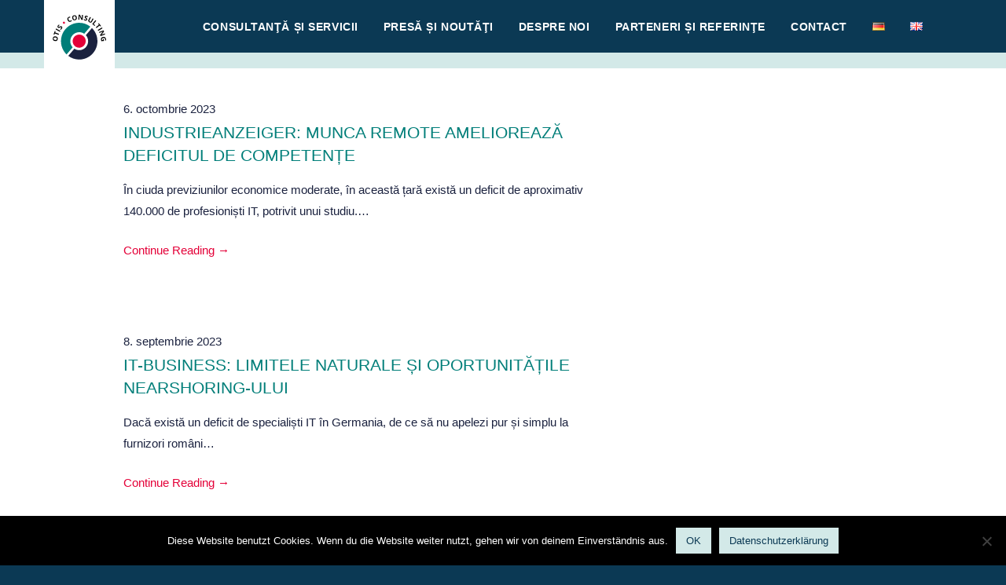

--- FILE ---
content_type: text/html; charset=UTF-8
request_url: https://www.otis-consulting.eu/category/noutati/
body_size: 16891
content:
<!DOCTYPE html>

<html lang="ro-RO">

<head>

	<meta charset="UTF-8">

	<meta name="viewport" content="width=device-width, initial-scale=1">

	<link rel="profile" href="https://gmpg.org/xfn/11">

	<link rel="pingback" href="https://www.otis-consulting.eu/xmlrpc.php">


<link rel="apple-touch-icon" sizes="180x180" href="https://www.otis-consulting.eu/wp-content/themes/otis/gfx/apple-touch-icon.png">
<link rel="icon" type="image/png" sizes="32x32"  href="https://www.otis-consulting.eu/wp-content/themes/otis/gfx/favicon-32x32.png">
<link rel="icon" type="image/png" sizes="16x16"  href="https://www.otis-consulting.eu/wp-content/themes/otis/gfx/favicon-16x16.png">
<link rel="manifest"  href="https://www.otis-consulting.eu/wp-content/themes/otis/gfx/site.webmanifest">
<link rel="mask-icon"  href="https://www.otis-consulting.eu/wp-content/themes/otis/gfx/safari-pinned-tab.svg" color="#0b3954">
<meta name="msapplication-TileColor" content="#d3e9e8">
<meta name="msapplication-TileImage" content="/mstile-144x144.png">
<meta name="theme-color" content="#ffffff">

	<meta name='robots' content='index, follow, max-image-preview:large, max-snippet:-1, max-video-preview:-1' />
<link rel="alternate" href="https://www.otis-consulting.de/category/presse-und-news/" hreflang="de" />
<link rel="alternate" href="https://www.otis-consulting.eu/category/noutati/" hreflang="ro" />
<link rel="alternate" href="https://www.otis-consulting.com/category/press-and-news/" hreflang="en" />

	<!-- This site is optimized with the Yoast SEO plugin v21.4 - https://yoast.com/wordpress/plugins/seo/ -->
	<title>Noutăți Archives - Otis Consulting</title>
	<link rel="canonical" href="https://www.otis-consulting.eu/category/noutati/" />
	<meta property="og:locale" content="ro_RO" />
	<meta property="og:locale:alternate" content="de_DE" />
	<meta property="og:locale:alternate" content="en_GB" />
	<meta property="og:type" content="article" />
	<meta property="og:title" content="Noutăți Archives - Otis Consulting" />
	<meta property="og:url" content="https://www.otis-consulting.eu/category/noutati/" />
	<meta property="og:site_name" content="Otis Consulting" />
	<meta name="twitter:card" content="summary_large_image" />
	<script type="application/ld+json" class="yoast-schema-graph">{"@context":"https://schema.org","@graph":[{"@type":"CollectionPage","@id":"https://www.otis-consulting.eu/category/noutati/","url":"https://www.otis-consulting.eu/category/noutati/","name":"Noutăți Archives - Otis Consulting","isPartOf":{"@id":"https://www.otis-consulting.eu/#website"},"breadcrumb":{"@id":"https://www.otis-consulting.eu/category/noutati/#breadcrumb"},"inLanguage":"ro-RO"},{"@type":"BreadcrumbList","@id":"https://www.otis-consulting.eu/category/noutati/#breadcrumb","itemListElement":[{"@type":"ListItem","position":1,"name":"Home","item":"https://www.otis-consulting.eu/"},{"@type":"ListItem","position":2,"name":"Noutăți"}]},{"@type":"WebSite","@id":"https://www.otis-consulting.eu/#website","url":"https://www.otis-consulting.eu/","name":"OTIS Consulting","description":"We connect the Best IT","publisher":{"@id":"https://www.otis-consulting.eu/#organization"},"potentialAction":[{"@type":"SearchAction","target":{"@type":"EntryPoint","urlTemplate":"https://www.otis-consulting.eu/?s={search_term_string}"},"query-input":"required name=search_term_string"}],"inLanguage":"ro-RO"},{"@type":"Organization","@id":"https://www.otis-consulting.eu/#organization","name":"OTIS Consulting","url":"https://www.otis-consulting.eu/","logo":{"@type":"ImageObject","inLanguage":"ro-RO","@id":"https://www.otis-consulting.eu/#/schema/logo/image/","url":"https://www.otis-consulting.de/wp-content/uploads/2016/01/logo-website.png","contentUrl":"https://www.otis-consulting.de/wp-content/uploads/2016/01/logo-website.png","width":89,"height":80,"caption":"OTIS Consulting"},"image":{"@id":"https://www.otis-consulting.eu/#/schema/logo/image/"},"sameAs":["https://www.linkedin.com/company/otis-consulting/"]}]}</script>
	<!-- / Yoast SEO plugin. -->


<link rel='dns-prefetch' href='//www.otis-consulting.de' />
<link rel="alternate" type="application/rss+xml" title="Otis Consulting &raquo; Flux" href="https://www.otis-consulting.eu/feed/" />
<link rel="alternate" type="application/rss+xml" title="Otis Consulting &raquo; Flux comentarii" href="https://www.otis-consulting.eu/comments/feed/" />
<link rel="alternate" type="application/rss+xml" title="Otis Consulting &raquo; Flux categorie Noutăți" href="https://www.otis-consulting.eu/category/noutati/feed/" />
<script type="text/javascript">
window._wpemojiSettings = {"baseUrl":"https:\/\/s.w.org\/images\/core\/emoji\/14.0.0\/72x72\/","ext":".png","svgUrl":"https:\/\/s.w.org\/images\/core\/emoji\/14.0.0\/svg\/","svgExt":".svg","source":{"concatemoji":"https:\/\/www.otis-consulting.eu\/wp-includes\/js\/wp-emoji-release.min.js?ver=d35e353284a9c3cef903aee887a1e718"}};
/*! This file is auto-generated */
!function(i,n){var o,s,e;function c(e){try{var t={supportTests:e,timestamp:(new Date).valueOf()};sessionStorage.setItem(o,JSON.stringify(t))}catch(e){}}function p(e,t,n){e.clearRect(0,0,e.canvas.width,e.canvas.height),e.fillText(t,0,0);var t=new Uint32Array(e.getImageData(0,0,e.canvas.width,e.canvas.height).data),r=(e.clearRect(0,0,e.canvas.width,e.canvas.height),e.fillText(n,0,0),new Uint32Array(e.getImageData(0,0,e.canvas.width,e.canvas.height).data));return t.every(function(e,t){return e===r[t]})}function u(e,t,n){switch(t){case"flag":return n(e,"\ud83c\udff3\ufe0f\u200d\u26a7\ufe0f","\ud83c\udff3\ufe0f\u200b\u26a7\ufe0f")?!1:!n(e,"\ud83c\uddfa\ud83c\uddf3","\ud83c\uddfa\u200b\ud83c\uddf3")&&!n(e,"\ud83c\udff4\udb40\udc67\udb40\udc62\udb40\udc65\udb40\udc6e\udb40\udc67\udb40\udc7f","\ud83c\udff4\u200b\udb40\udc67\u200b\udb40\udc62\u200b\udb40\udc65\u200b\udb40\udc6e\u200b\udb40\udc67\u200b\udb40\udc7f");case"emoji":return!n(e,"\ud83e\udef1\ud83c\udffb\u200d\ud83e\udef2\ud83c\udfff","\ud83e\udef1\ud83c\udffb\u200b\ud83e\udef2\ud83c\udfff")}return!1}function f(e,t,n){var r="undefined"!=typeof WorkerGlobalScope&&self instanceof WorkerGlobalScope?new OffscreenCanvas(300,150):i.createElement("canvas"),a=r.getContext("2d",{willReadFrequently:!0}),o=(a.textBaseline="top",a.font="600 32px Arial",{});return e.forEach(function(e){o[e]=t(a,e,n)}),o}function t(e){var t=i.createElement("script");t.src=e,t.defer=!0,i.head.appendChild(t)}"undefined"!=typeof Promise&&(o="wpEmojiSettingsSupports",s=["flag","emoji"],n.supports={everything:!0,everythingExceptFlag:!0},e=new Promise(function(e){i.addEventListener("DOMContentLoaded",e,{once:!0})}),new Promise(function(t){var n=function(){try{var e=JSON.parse(sessionStorage.getItem(o));if("object"==typeof e&&"number"==typeof e.timestamp&&(new Date).valueOf()<e.timestamp+604800&&"object"==typeof e.supportTests)return e.supportTests}catch(e){}return null}();if(!n){if("undefined"!=typeof Worker&&"undefined"!=typeof OffscreenCanvas&&"undefined"!=typeof URL&&URL.createObjectURL&&"undefined"!=typeof Blob)try{var e="postMessage("+f.toString()+"("+[JSON.stringify(s),u.toString(),p.toString()].join(",")+"));",r=new Blob([e],{type:"text/javascript"}),a=new Worker(URL.createObjectURL(r),{name:"wpTestEmojiSupports"});return void(a.onmessage=function(e){c(n=e.data),a.terminate(),t(n)})}catch(e){}c(n=f(s,u,p))}t(n)}).then(function(e){for(var t in e)n.supports[t]=e[t],n.supports.everything=n.supports.everything&&n.supports[t],"flag"!==t&&(n.supports.everythingExceptFlag=n.supports.everythingExceptFlag&&n.supports[t]);n.supports.everythingExceptFlag=n.supports.everythingExceptFlag&&!n.supports.flag,n.DOMReady=!1,n.readyCallback=function(){n.DOMReady=!0}}).then(function(){return e}).then(function(){var e;n.supports.everything||(n.readyCallback(),(e=n.source||{}).concatemoji?t(e.concatemoji):e.wpemoji&&e.twemoji&&(t(e.twemoji),t(e.wpemoji)))}))}((window,document),window._wpemojiSettings);
</script>
<style type="text/css">
img.wp-smiley,
img.emoji {
	display: inline !important;
	border: none !important;
	box-shadow: none !important;
	height: 1em !important;
	width: 1em !important;
	margin: 0 0.07em !important;
	vertical-align: -0.1em !important;
	background: none !important;
	padding: 0 !important;
}
</style>
	<link rel='stylesheet' id='wp-block-library-css' href='https://www.otis-consulting.eu/wp-includes/css/dist/block-library/style.min.css?ver=d35e353284a9c3cef903aee887a1e718' type='text/css' media='all' />
<style id='wp-block-library-theme-inline-css' type='text/css'>
.wp-block-audio figcaption{color:#555;font-size:13px;text-align:center}.is-dark-theme .wp-block-audio figcaption{color:hsla(0,0%,100%,.65)}.wp-block-audio{margin:0 0 1em}.wp-block-code{border:1px solid #ccc;border-radius:4px;font-family:Menlo,Consolas,monaco,monospace;padding:.8em 1em}.wp-block-embed figcaption{color:#555;font-size:13px;text-align:center}.is-dark-theme .wp-block-embed figcaption{color:hsla(0,0%,100%,.65)}.wp-block-embed{margin:0 0 1em}.blocks-gallery-caption{color:#555;font-size:13px;text-align:center}.is-dark-theme .blocks-gallery-caption{color:hsla(0,0%,100%,.65)}.wp-block-image figcaption{color:#555;font-size:13px;text-align:center}.is-dark-theme .wp-block-image figcaption{color:hsla(0,0%,100%,.65)}.wp-block-image{margin:0 0 1em}.wp-block-pullquote{border-bottom:4px solid;border-top:4px solid;color:currentColor;margin-bottom:1.75em}.wp-block-pullquote cite,.wp-block-pullquote footer,.wp-block-pullquote__citation{color:currentColor;font-size:.8125em;font-style:normal;text-transform:uppercase}.wp-block-quote{border-left:.25em solid;margin:0 0 1.75em;padding-left:1em}.wp-block-quote cite,.wp-block-quote footer{color:currentColor;font-size:.8125em;font-style:normal;position:relative}.wp-block-quote.has-text-align-right{border-left:none;border-right:.25em solid;padding-left:0;padding-right:1em}.wp-block-quote.has-text-align-center{border:none;padding-left:0}.wp-block-quote.is-large,.wp-block-quote.is-style-large,.wp-block-quote.is-style-plain{border:none}.wp-block-search .wp-block-search__label{font-weight:700}.wp-block-search__button{border:1px solid #ccc;padding:.375em .625em}:where(.wp-block-group.has-background){padding:1.25em 2.375em}.wp-block-separator.has-css-opacity{opacity:.4}.wp-block-separator{border:none;border-bottom:2px solid;margin-left:auto;margin-right:auto}.wp-block-separator.has-alpha-channel-opacity{opacity:1}.wp-block-separator:not(.is-style-wide):not(.is-style-dots){width:100px}.wp-block-separator.has-background:not(.is-style-dots){border-bottom:none;height:1px}.wp-block-separator.has-background:not(.is-style-wide):not(.is-style-dots){height:2px}.wp-block-table{margin:0 0 1em}.wp-block-table td,.wp-block-table th{word-break:normal}.wp-block-table figcaption{color:#555;font-size:13px;text-align:center}.is-dark-theme .wp-block-table figcaption{color:hsla(0,0%,100%,.65)}.wp-block-video figcaption{color:#555;font-size:13px;text-align:center}.is-dark-theme .wp-block-video figcaption{color:hsla(0,0%,100%,.65)}.wp-block-video{margin:0 0 1em}.wp-block-template-part.has-background{margin-bottom:0;margin-top:0;padding:1.25em 2.375em}
</style>
<style id='hot-random-image-hot-random-image-block-style-inline-css' type='text/css'>
/*!***************************************************************************************************************************************************************************************************************************************!*\
  !*** css ./node_modules/css-loader/dist/cjs.js??ruleSet[1].rules[4].use[1]!./node_modules/postcss-loader/dist/cjs.js??ruleSet[1].rules[4].use[2]!./node_modules/sass-loader/dist/cjs.js??ruleSet[1].rules[4].use[3]!./src/style.scss ***!
  \***************************************************************************************************************************************************************************************************************************************/
/**
 * The following styles get applied both on the front of your site
 * and in the editor.
 *
 * Replace them with your own styles or remove the file completely.
 */

/*# sourceMappingURL=style-index.css.map*/
</style>
<style id='classic-theme-styles-inline-css' type='text/css'>
/*! This file is auto-generated */
.wp-block-button__link{color:#fff;background-color:#32373c;border-radius:9999px;box-shadow:none;text-decoration:none;padding:calc(.667em + 2px) calc(1.333em + 2px);font-size:1.125em}.wp-block-file__button{background:#32373c;color:#fff;text-decoration:none}
</style>
<style id='global-styles-inline-css' type='text/css'>
body{--wp--preset--color--black: #000000;--wp--preset--color--cyan-bluish-gray: #abb8c3;--wp--preset--color--white: #ffffff;--wp--preset--color--pale-pink: #f78da7;--wp--preset--color--vivid-red: #cf2e2e;--wp--preset--color--luminous-vivid-orange: #ff6900;--wp--preset--color--luminous-vivid-amber: #fcb900;--wp--preset--color--light-green-cyan: #7bdcb5;--wp--preset--color--vivid-green-cyan: #00d084;--wp--preset--color--pale-cyan-blue: #8ed1fc;--wp--preset--color--vivid-cyan-blue: #0693e3;--wp--preset--color--vivid-purple: #9b51e0;--wp--preset--color--primary: #03263B;--wp--preset--color--secondary: #0b3954;--wp--preset--color--tertiary: #bddae6;--wp--preset--color--quaternary: #ff6663;--wp--preset--color--quinary: #ffffff;--wp--preset--gradient--vivid-cyan-blue-to-vivid-purple: linear-gradient(135deg,rgba(6,147,227,1) 0%,rgb(155,81,224) 100%);--wp--preset--gradient--light-green-cyan-to-vivid-green-cyan: linear-gradient(135deg,rgb(122,220,180) 0%,rgb(0,208,130) 100%);--wp--preset--gradient--luminous-vivid-amber-to-luminous-vivid-orange: linear-gradient(135deg,rgba(252,185,0,1) 0%,rgba(255,105,0,1) 100%);--wp--preset--gradient--luminous-vivid-orange-to-vivid-red: linear-gradient(135deg,rgba(255,105,0,1) 0%,rgb(207,46,46) 100%);--wp--preset--gradient--very-light-gray-to-cyan-bluish-gray: linear-gradient(135deg,rgb(238,238,238) 0%,rgb(169,184,195) 100%);--wp--preset--gradient--cool-to-warm-spectrum: linear-gradient(135deg,rgb(74,234,220) 0%,rgb(151,120,209) 20%,rgb(207,42,186) 40%,rgb(238,44,130) 60%,rgb(251,105,98) 80%,rgb(254,248,76) 100%);--wp--preset--gradient--blush-light-purple: linear-gradient(135deg,rgb(255,206,236) 0%,rgb(152,150,240) 100%);--wp--preset--gradient--blush-bordeaux: linear-gradient(135deg,rgb(254,205,165) 0%,rgb(254,45,45) 50%,rgb(107,0,62) 100%);--wp--preset--gradient--luminous-dusk: linear-gradient(135deg,rgb(255,203,112) 0%,rgb(199,81,192) 50%,rgb(65,88,208) 100%);--wp--preset--gradient--pale-ocean: linear-gradient(135deg,rgb(255,245,203) 0%,rgb(182,227,212) 50%,rgb(51,167,181) 100%);--wp--preset--gradient--electric-grass: linear-gradient(135deg,rgb(202,248,128) 0%,rgb(113,206,126) 100%);--wp--preset--gradient--midnight: linear-gradient(135deg,rgb(2,3,129) 0%,rgb(40,116,252) 100%);--wp--preset--font-size--small: 13px;--wp--preset--font-size--medium: 20px;--wp--preset--font-size--large: 36px;--wp--preset--font-size--x-large: 42px;--wp--preset--spacing--20: 0.44rem;--wp--preset--spacing--30: 0.67rem;--wp--preset--spacing--40: 1rem;--wp--preset--spacing--50: 1.5rem;--wp--preset--spacing--60: 2.25rem;--wp--preset--spacing--70: 3.38rem;--wp--preset--spacing--80: 5.06rem;--wp--preset--shadow--natural: 6px 6px 9px rgba(0, 0, 0, 0.2);--wp--preset--shadow--deep: 12px 12px 50px rgba(0, 0, 0, 0.4);--wp--preset--shadow--sharp: 6px 6px 0px rgba(0, 0, 0, 0.2);--wp--preset--shadow--outlined: 6px 6px 0px -3px rgba(255, 255, 255, 1), 6px 6px rgba(0, 0, 0, 1);--wp--preset--shadow--crisp: 6px 6px 0px rgba(0, 0, 0, 1);}:where(.is-layout-flex){gap: 0.5em;}:where(.is-layout-grid){gap: 0.5em;}body .is-layout-flow > .alignleft{float: left;margin-inline-start: 0;margin-inline-end: 2em;}body .is-layout-flow > .alignright{float: right;margin-inline-start: 2em;margin-inline-end: 0;}body .is-layout-flow > .aligncenter{margin-left: auto !important;margin-right: auto !important;}body .is-layout-constrained > .alignleft{float: left;margin-inline-start: 0;margin-inline-end: 2em;}body .is-layout-constrained > .alignright{float: right;margin-inline-start: 2em;margin-inline-end: 0;}body .is-layout-constrained > .aligncenter{margin-left: auto !important;margin-right: auto !important;}body .is-layout-constrained > :where(:not(.alignleft):not(.alignright):not(.alignfull)){max-width: var(--wp--style--global--content-size);margin-left: auto !important;margin-right: auto !important;}body .is-layout-constrained > .alignwide{max-width: var(--wp--style--global--wide-size);}body .is-layout-flex{display: flex;}body .is-layout-flex{flex-wrap: wrap;align-items: center;}body .is-layout-flex > *{margin: 0;}body .is-layout-grid{display: grid;}body .is-layout-grid > *{margin: 0;}:where(.wp-block-columns.is-layout-flex){gap: 2em;}:where(.wp-block-columns.is-layout-grid){gap: 2em;}:where(.wp-block-post-template.is-layout-flex){gap: 1.25em;}:where(.wp-block-post-template.is-layout-grid){gap: 1.25em;}.has-black-color{color: var(--wp--preset--color--black) !important;}.has-cyan-bluish-gray-color{color: var(--wp--preset--color--cyan-bluish-gray) !important;}.has-white-color{color: var(--wp--preset--color--white) !important;}.has-pale-pink-color{color: var(--wp--preset--color--pale-pink) !important;}.has-vivid-red-color{color: var(--wp--preset--color--vivid-red) !important;}.has-luminous-vivid-orange-color{color: var(--wp--preset--color--luminous-vivid-orange) !important;}.has-luminous-vivid-amber-color{color: var(--wp--preset--color--luminous-vivid-amber) !important;}.has-light-green-cyan-color{color: var(--wp--preset--color--light-green-cyan) !important;}.has-vivid-green-cyan-color{color: var(--wp--preset--color--vivid-green-cyan) !important;}.has-pale-cyan-blue-color{color: var(--wp--preset--color--pale-cyan-blue) !important;}.has-vivid-cyan-blue-color{color: var(--wp--preset--color--vivid-cyan-blue) !important;}.has-vivid-purple-color{color: var(--wp--preset--color--vivid-purple) !important;}.has-black-background-color{background-color: var(--wp--preset--color--black) !important;}.has-cyan-bluish-gray-background-color{background-color: var(--wp--preset--color--cyan-bluish-gray) !important;}.has-white-background-color{background-color: var(--wp--preset--color--white) !important;}.has-pale-pink-background-color{background-color: var(--wp--preset--color--pale-pink) !important;}.has-vivid-red-background-color{background-color: var(--wp--preset--color--vivid-red) !important;}.has-luminous-vivid-orange-background-color{background-color: var(--wp--preset--color--luminous-vivid-orange) !important;}.has-luminous-vivid-amber-background-color{background-color: var(--wp--preset--color--luminous-vivid-amber) !important;}.has-light-green-cyan-background-color{background-color: var(--wp--preset--color--light-green-cyan) !important;}.has-vivid-green-cyan-background-color{background-color: var(--wp--preset--color--vivid-green-cyan) !important;}.has-pale-cyan-blue-background-color{background-color: var(--wp--preset--color--pale-cyan-blue) !important;}.has-vivid-cyan-blue-background-color{background-color: var(--wp--preset--color--vivid-cyan-blue) !important;}.has-vivid-purple-background-color{background-color: var(--wp--preset--color--vivid-purple) !important;}.has-black-border-color{border-color: var(--wp--preset--color--black) !important;}.has-cyan-bluish-gray-border-color{border-color: var(--wp--preset--color--cyan-bluish-gray) !important;}.has-white-border-color{border-color: var(--wp--preset--color--white) !important;}.has-pale-pink-border-color{border-color: var(--wp--preset--color--pale-pink) !important;}.has-vivid-red-border-color{border-color: var(--wp--preset--color--vivid-red) !important;}.has-luminous-vivid-orange-border-color{border-color: var(--wp--preset--color--luminous-vivid-orange) !important;}.has-luminous-vivid-amber-border-color{border-color: var(--wp--preset--color--luminous-vivid-amber) !important;}.has-light-green-cyan-border-color{border-color: var(--wp--preset--color--light-green-cyan) !important;}.has-vivid-green-cyan-border-color{border-color: var(--wp--preset--color--vivid-green-cyan) !important;}.has-pale-cyan-blue-border-color{border-color: var(--wp--preset--color--pale-cyan-blue) !important;}.has-vivid-cyan-blue-border-color{border-color: var(--wp--preset--color--vivid-cyan-blue) !important;}.has-vivid-purple-border-color{border-color: var(--wp--preset--color--vivid-purple) !important;}.has-vivid-cyan-blue-to-vivid-purple-gradient-background{background: var(--wp--preset--gradient--vivid-cyan-blue-to-vivid-purple) !important;}.has-light-green-cyan-to-vivid-green-cyan-gradient-background{background: var(--wp--preset--gradient--light-green-cyan-to-vivid-green-cyan) !important;}.has-luminous-vivid-amber-to-luminous-vivid-orange-gradient-background{background: var(--wp--preset--gradient--luminous-vivid-amber-to-luminous-vivid-orange) !important;}.has-luminous-vivid-orange-to-vivid-red-gradient-background{background: var(--wp--preset--gradient--luminous-vivid-orange-to-vivid-red) !important;}.has-very-light-gray-to-cyan-bluish-gray-gradient-background{background: var(--wp--preset--gradient--very-light-gray-to-cyan-bluish-gray) !important;}.has-cool-to-warm-spectrum-gradient-background{background: var(--wp--preset--gradient--cool-to-warm-spectrum) !important;}.has-blush-light-purple-gradient-background{background: var(--wp--preset--gradient--blush-light-purple) !important;}.has-blush-bordeaux-gradient-background{background: var(--wp--preset--gradient--blush-bordeaux) !important;}.has-luminous-dusk-gradient-background{background: var(--wp--preset--gradient--luminous-dusk) !important;}.has-pale-ocean-gradient-background{background: var(--wp--preset--gradient--pale-ocean) !important;}.has-electric-grass-gradient-background{background: var(--wp--preset--gradient--electric-grass) !important;}.has-midnight-gradient-background{background: var(--wp--preset--gradient--midnight) !important;}.has-small-font-size{font-size: var(--wp--preset--font-size--small) !important;}.has-medium-font-size{font-size: var(--wp--preset--font-size--medium) !important;}.has-large-font-size{font-size: var(--wp--preset--font-size--large) !important;}.has-x-large-font-size{font-size: var(--wp--preset--font-size--x-large) !important;}
.wp-block-navigation a:where(:not(.wp-element-button)){color: inherit;}
:where(.wp-block-post-template.is-layout-flex){gap: 1.25em;}:where(.wp-block-post-template.is-layout-grid){gap: 1.25em;}
:where(.wp-block-columns.is-layout-flex){gap: 2em;}:where(.wp-block-columns.is-layout-grid){gap: 2em;}
.wp-block-pullquote{font-size: 1.5em;line-height: 1.6;}
</style>
<link rel='stylesheet' id='cookie-notice-front-css' href='https://www.otis-consulting.de/wp-content/plugins/cookie-notice/css/front.min.css?ver=2.5.6' type='text/css' media='all' />
<link rel='stylesheet' id='parent-style-css' href='https://www.otis-consulting.eu/wp-content/themes/primer/style.css?ver=d35e353284a9c3cef903aee887a1e718' type='text/css' media='all' />
<link rel='stylesheet' id='child-style-css' href='https://www.otis-consulting.eu/wp-content/themes/otis/style.css?ver=d35e353284a9c3cef903aee887a1e718' type='text/css' media='all' />
<link rel='stylesheet' id='otis-css' href='https://www.otis-consulting.eu/wp-content/themes/otis/style.css?ver=d35e353284a9c3cef903aee887a1e718' type='text/css' media='all' />
<style id='otis-inline-css' type='text/css'>
.site-title a,.site-title a:visited{color:#blank;}.site-title a:hover,.site-title a:visited:hover{color:rgba(, 0.8);}
.site-description{color:#ffffff;}
.hero,.hero .widget h1,.hero .widget h2,.hero .widget h3,.hero .widget h4,.hero .widget h5,.hero .widget h6,.hero .widget p,.hero .widget blockquote,.hero .widget cite,.hero .widget table,.hero .widget ul,.hero .widget ol,.hero .widget li,.hero .widget dd,.hero .widget dt,.hero .widget address,.hero .widget code,.hero .widget pre,.hero .widget .widget-title,.hero .page-header h1{color:#ffffff;}
.main-navigation ul li a,.main-navigation ul li a:visited,.main-navigation ul li a:hover,.main-navigation ul li a:focus,.main-navigation ul li a:visited:hover{color:#ffffff;}.main-navigation .sub-menu .menu-item-has-children > a::after{border-right-color:#ffffff;border-left-color:#ffffff;}.menu-toggle div{background-color:#ffffff;}.main-navigation ul li a:hover,.main-navigation ul li a:focus{color:rgba(255, 255, 255, 0.8);}
h1,h2,h3,h4,h5,h6,label,legend,table th,dl dt,.entry-title,.entry-title a,.entry-title a:visited,.widget-title{color:#007e79;}.entry-title a:hover,.entry-title a:visited:hover,.entry-title a:focus,.entry-title a:visited:focus,.entry-title a:active,.entry-title a:visited:active{color:rgba(0, 126, 121, 0.8);}
body,input,select,textarea,input[type="text"]:focus,input[type="email"]:focus,input[type="url"]:focus,input[type="password"]:focus,input[type="search"]:focus,input[type="number"]:focus,input[type="tel"]:focus,input[type="range"]:focus,input[type="date"]:focus,input[type="month"]:focus,input[type="week"]:focus,input[type="time"]:focus,input[type="datetime"]:focus,input[type="datetime-local"]:focus,input[type="color"]:focus,textarea:focus,.navigation.pagination .paging-nav-text{color:#1b223f;}hr{background-color:rgba(27, 34, 63, 0.1);border-color:rgba(27, 34, 63, 0.1);}input[type="text"],input[type="email"],input[type="url"],input[type="password"],input[type="search"],input[type="number"],input[type="tel"],input[type="range"],input[type="date"],input[type="month"],input[type="week"],input[type="time"],input[type="datetime"],input[type="datetime-local"],input[type="color"],textarea,.select2-container .select2-choice{color:rgba(27, 34, 63, 0.5);border-color:rgba(27, 34, 63, 0.1);}select,fieldset,blockquote,pre,code,abbr,acronym,.hentry table th,.hentry table td{border-color:rgba(27, 34, 63, 0.1);}.hentry table tr:hover td{background-color:rgba(27, 34, 63, 0.05);}
blockquote,.entry-meta,.entry-footer,.comment-meta .says,.logged-in-as,.wp-block-coblocks-author__heading{color:#999999;}
.site-footer .widget-title,.site-footer h1,.site-footer h2,.site-footer h3,.site-footer h4,.site-footer h5,.site-footer h6{color:#353535;}
.site-footer .widget,.site-footer .widget form label{color:#252525;}
.footer-menu ul li a,.footer-menu ul li a:visited{color:#686868;}.site-info-wrapper .social-menu a{background-color:#686868;}.footer-menu ul li a:hover,.footer-menu ul li a:visited:hover{color:rgba(104, 104, 104, 0.8);}
.site-info-wrapper .site-info-text{color:#ffffff;}
a,a:visited,.entry-title a:hover,.entry-title a:visited:hover{color:#e40038;}.navigation.pagination .nav-links .page-numbers.current,.social-menu a:hover{background-color:#e40038;}a:hover,a:visited:hover,a:focus,a:visited:focus,a:active,a:visited:active{color:rgba(228, 0, 56, 0.8);}.comment-list li.bypostauthor{border-color:rgba(228, 0, 56, 0.2);}
button,a.button,a.button:visited,input[type="button"],input[type="reset"],input[type="submit"],.wp-block-button__link,.site-info-wrapper .social-menu a:hover{background-color:#051744;border-color:#051744;}button:hover,button:active,button:focus,a.button:hover,a.button:active,a.button:focus,a.button:visited:hover,a.button:visited:active,a.button:visited:focus,input[type="button"]:hover,input[type="button"]:active,input[type="button"]:focus,input[type="reset"]:hover,input[type="reset"]:active,input[type="reset"]:focus,input[type="submit"]:hover,input[type="submit"]:active,input[type="submit"]:focus{background-color:rgba(5, 23, 68, 0.8);border-color:rgba(5, 23, 68, 0.8);}
button,button:hover,button:active,button:focus,a.button,a.button:hover,a.button:active,a.button:focus,a.button:visited,a.button:visited:hover,a.button:visited:active,a.button:visited:focus,input[type="button"],input[type="button"]:hover,input[type="button"]:active,input[type="button"]:focus,input[type="reset"],input[type="reset"]:hover,input[type="reset"]:active,input[type="reset"]:focus,input[type="submit"],input[type="submit"]:hover,input[type="submit"]:active,input[type="submit"]:focus,.wp-block-button__link{color:#ffffff;}
body{background-color:#ffffff;}.navigation.pagination .nav-links .page-numbers.current{color:#ffffff;}
.hentry,.comments-area,.widget,#page > .page-title-container{background-color:#ffffff;}
.site-header{background-color:#068875;}.site-header{-webkit-box-shadow:inset 0 0 0 9999em;-moz-box-shadow:inset 0 0 0 9999em;box-shadow:inset 0 0 0 9999em;color:rgba(6, 136, 117, 0.50);}
.main-navigation-container,.main-navigation.open,.main-navigation ul ul,.main-navigation .sub-menu{background-color:#0b3954;}
.site-footer{background-color:#0b3954;}
.site-footer .widget{background-color:#ffffff;}
.site-info-wrapper{background-color:#007e79;}.site-info-wrapper .social-menu a,.site-info-wrapper .social-menu a:visited,.site-info-wrapper .social-menu a:hover,.site-info-wrapper .social-menu a:visited:hover{color:#007e79;}
.has-primary-color{color:#03263B;}.has-primary-background-color{background-color:#03263B;}
.has-secondary-color{color:#0b3954;}.has-secondary-background-color{background-color:#0b3954;}
.has-tertiary-color{color:#bddae6;}.has-tertiary-background-color{background-color:#bddae6;}
.has-quaternary-color{color:#ff6663;}.has-quaternary-background-color{background-color:#ff6663;}
.has-quinary-color{color:#ffffff;}.has-quinary-background-color{background-color:#ffffff;}
</style>
<link rel='stylesheet' id='otis-fonts-css' href='https://www.otis-consulting.eu/wp-content/uploads/fonts/58a6271b644369ef6ed27d924fd285fa/font.css?v=1673426026' type='text/css' media='all' />
<style id='otis-fonts-inline-css' type='text/css'>
.site-title{font-family:"PT Sans", sans-serif;}
.main-navigation ul li a,.main-navigation ul li a:visited,button,a.button,a.fl-button,input[type="button"],input[type="reset"],input[type="submit"]{font-family:"PT Sans", sans-serif;}
h1,h2,h3,h4,h5,h6,label,legend,table th,dl dt,.entry-title,.widget-title{font-family:"PT Sans", sans-serif;}
body,p,ol li,ul li,dl dd,.fl-callout-text{font-family:"PT Sans", sans-serif;}
blockquote,.entry-meta,.entry-footer,.comment-list li .comment-meta .says,.comment-list li .comment-metadata,.comment-reply-link,#respond .logged-in-as{font-family:"PT Sans", sans-serif;}
</style>
<link rel='stylesheet' id='wp-social-sharing-css' href='https://www.otis-consulting.de/wp-content/plugins/wp-social-sharing/static/socialshare.css?ver=1.6' type='text/css' media='all' />
<script type='text/javascript' src='https://www.otis-consulting.eu/wp-includes/js/jquery/jquery.min.js?ver=3.7.0' id='jquery-core-js'></script>
<script type='text/javascript' src='https://www.otis-consulting.eu/wp-includes/js/jquery/jquery-migrate.min.js?ver=3.4.1' id='jquery-migrate-js'></script>
<link rel="https://api.w.org/" href="https://www.otis-consulting.eu/wp-json/" /><link rel="alternate" type="application/json" href="https://www.otis-consulting.eu/wp-json/wp/v2/categories/322" /><style>
		#category-posts-5-internal ul {padding: 0;}
#category-posts-5-internal .cat-post-item img {max-width: initial; max-height: initial; margin: initial;}
#category-posts-5-internal .cat-post-author {margin-bottom: 0;}
#category-posts-5-internal .cat-post-thumbnail {margin: 5px 10px 5px 0;}
#category-posts-5-internal .cat-post-item:before {content: ""; clear: both;}
#category-posts-5-internal .cat-post-excerpt-more {display: inline-block;}
#category-posts-5-internal .cat-post-item {list-style: none; margin: 3px 0 10px; padding: 3px 0;}
#category-posts-5-internal .cat-post-current .cat-post-title {font-weight: bold; text-transform: uppercase;}
#category-posts-5-internal [class*=cat-post-tax] {font-size: 0.85em;}
#category-posts-5-internal [class*=cat-post-tax] * {display:inline-block;}
#category-posts-5-internal .cat-post-item:after {content: ""; display: table;	clear: both;}
#category-posts-5-internal .cat-post-item .cat-post-title {overflow: hidden;text-overflow: ellipsis;white-space: initial;display: -webkit-box;-webkit-line-clamp: 2;-webkit-box-orient: vertical;padding-bottom: 0 !important;}
#category-posts-5-internal .cat-post-item:after {content: ""; display: table;	clear: both;}
#category-posts-5-internal .cat-post-thumbnail {display:block; float:left; margin:5px 10px 5px 0;}
#category-posts-5-internal .cat-post-crop {overflow:hidden;display:block;}
#category-posts-5-internal p {margin:5px 0 0 0}
#category-posts-5-internal li > div {margin:5px 0 0 0; clear:both;}
#category-posts-5-internal .dashicons {vertical-align:middle;}
#category-posts-4-internal ul {padding: 0;}
#category-posts-4-internal .cat-post-item img {max-width: initial; max-height: initial; margin: initial;}
#category-posts-4-internal .cat-post-author {margin-bottom: 0;}
#category-posts-4-internal .cat-post-thumbnail {margin: 5px 10px 5px 0;}
#category-posts-4-internal .cat-post-item:before {content: ""; clear: both;}
#category-posts-4-internal .cat-post-excerpt-more {display: inline-block;}
#category-posts-4-internal .cat-post-item {list-style: none; margin: 3px 0 10px; padding: 3px 0;}
#category-posts-4-internal .cat-post-current .cat-post-title {font-weight: bold; text-transform: uppercase;}
#category-posts-4-internal [class*=cat-post-tax] {font-size: 0.85em;}
#category-posts-4-internal [class*=cat-post-tax] * {display:inline-block;}
#category-posts-4-internal .cat-post-item a:after {content: ""; display: table;	clear: both;}
#category-posts-4-internal .cat-post-item .cat-post-title {overflow: hidden;text-overflow: ellipsis;white-space: initial;display: -webkit-box;-webkit-line-clamp: 2;-webkit-box-orient: vertical;padding-bottom: 0 !important;}
#category-posts-4-internal .cat-post-item a:after {content: ""; clear: both;}
#category-posts-4-internal .cat-post-thumbnail {display:block; float:left; margin:5px 10px 5px 0;}
#category-posts-4-internal .cat-post-crop {overflow:hidden;display:block;}
#category-posts-4-internal p {margin:5px 0 0 0}
#category-posts-4-internal li > div {margin:5px 0 0 0; clear:both;}
#category-posts-4-internal .dashicons {vertical-align:middle;}
#category-posts-2-internal ul {padding: 0;}
#category-posts-2-internal .cat-post-item img {max-width: initial; max-height: initial; margin: initial;}
#category-posts-2-internal .cat-post-author {margin-bottom: 0;}
#category-posts-2-internal .cat-post-thumbnail {margin: 5px 10px 5px 0;}
#category-posts-2-internal .cat-post-item:before {content: ""; clear: both;}
#category-posts-2-internal .cat-post-excerpt-more {display: inline-block;}
#category-posts-2-internal .cat-post-item {list-style: none; margin: 3px 0 10px; padding: 3px 0;}
#category-posts-2-internal .cat-post-current .cat-post-title {font-weight: bold; text-transform: uppercase;}
#category-posts-2-internal [class*=cat-post-tax] {font-size: 0.85em;}
#category-posts-2-internal [class*=cat-post-tax] * {display:inline-block;}
#category-posts-2-internal .cat-post-item:after {content: ""; display: table;	clear: both;}
#category-posts-2-internal .cat-post-item .cat-post-title {overflow: hidden;text-overflow: ellipsis;white-space: initial;display: -webkit-box;-webkit-line-clamp: 2;-webkit-box-orient: vertical;padding-bottom: 0 !important;}
#category-posts-2-internal .cat-post-item:after {content: ""; display: table;	clear: both;}
#category-posts-2-internal .cat-post-thumbnail {display:block; float:left; margin:5px 10px 5px 0;}
#category-posts-2-internal .cat-post-crop {overflow:hidden;display:block;}
#category-posts-2-internal p {margin:5px 0 0 0}
#category-posts-2-internal li > div {margin:5px 0 0 0; clear:both;}
#category-posts-2-internal .dashicons {vertical-align:middle;}
</style>
		<style type='text/css'>
.site-title,.site-description{position:absolute;clip:rect(1px, 1px, 1px, 1px);}
</style><style type="text/css" id="custom-background-css">
body.custom-background { background-color: #ffffff; }
</style>
			<style type="text/css" id="wp-custom-css">
			img.scaled-image {border: none}		</style>
		
</head>

<body data-rsssl=1 class="archive category category-noutati category-322 custom-background wp-custom-logo cookies-not-set metaslider-plugin group-blog layout-two-column-default">
	
	<div id="page" class="hfeed site">

		<a class="skip-link screen-reader-text" href="#content">Skip to content</a>

		
		<header id="masthead" class="site-header" role="banner">

			
			<div class="site-header-wrapper">

				
<div class="site-title-wrapper">

	<a href="https://www.otis-consulting.eu/" class="custom-logo-link" rel="home"><img width="89" height="80" src="https://www.otis-consulting.eu/wp-content/uploads/2016/01/logo-website.png" class="custom-logo" alt="OTIS" decoding="async" /></a>
	<div class="site-title"><a href="https://www.otis-consulting.eu/" rel="home">Otis Consulting</a></div>
	<div class="site-description">We connect the Best IT</div>
</div><!-- .site-title-wrapper -->

<div class="hero">

	
	<div class="hero-inner">

		
	</div>

</div>

			</div><!-- .site-header-wrapper -->
			
			
			
			


		</header><!-- #masthead -->
			<div class="logo">
			<a href="https://www.otis-consulting.eu/"><span>Startseite</span></a>
			</div>
		
<div class="main-navigation-container">

	
<div class="menu-toggle" id="menu-toggle">
	<div></div>
	<div></div>
	<div></div>
</div><!-- #menu-toggle -->

	<nav id="site-navigation" class="main-navigation">

		<div class="menu-meniu-ro-container"><ul id="menu-meniu-ro" class="menu"><li id="menu-item-945" class="menu-item menu-item-type-post_type menu-item-object-page menu-item-has-children menu-item-945"><a href="https://www.otis-consulting.eu/consultanta-si-servicii/">CONSULTANŢĂ ȘI SERVICII</a>
<span  class="expand" role="button" tabindex="0"></span>

<ul class="sub-menu">
	<li id="menu-item-946" class="menu-item menu-item-type-post_type menu-item-object-page menu-item-946"><a href="https://www.otis-consulting.eu/consultanta-si-servicii/nearshore-it-outsourcing/">Nearshore IT-Outsourcing</a></li>
	<li id="menu-item-950" class="menu-item menu-item-type-post_type menu-item-object-page menu-item-950"><a href="https://www.otis-consulting.eu/consultanta-si-servicii/bot/">Modele de operatori</a></li>
	<li id="menu-item-949" class="menu-item menu-item-type-post_type menu-item-object-page menu-item-949"><a href="https://www.otis-consulting.eu/consultanta-si-servicii/infiintari-de-societati-comerciale/">Înfiinţarea unei societăți comerciale</a></li>
	<li id="menu-item-951" class="menu-item menu-item-type-post_type menu-item-object-page menu-item-951"><a href="https://www.otis-consulting.eu/consultanta-si-servicii/mergers-acquisitions/">Fuziuni și Achiziții (M&#038;A)</a></li>
	<li id="menu-item-948" class="menu-item menu-item-type-post_type menu-item-object-page menu-item-948"><a href="https://www.otis-consulting.eu/consultanta-si-servicii/intermedierea-personalului/">Intermedierea personalului</a></li>
</ul>
</li>
<li id="menu-item-2676" class="menu-item menu-item-type-post_type menu-item-object-page menu-item-2676"><a href="https://www.otis-consulting.eu/presa-si-noutati/">Presă și Noutăţi</a></li>
<li id="menu-item-941" class="menu-item menu-item-type-post_type menu-item-object-page menu-item-has-children menu-item-941"><a href="https://www.otis-consulting.eu/despre-noi/">Despre noi</a>
<span  class="expand" role="button" tabindex="0"></span>

<ul class="sub-menu">
	<li id="menu-item-942" class="menu-item menu-item-type-post_type menu-item-object-page menu-item-942"><a href="https://www.otis-consulting.eu/despre-noi/filozofie/">Filozofie</a></li>
	<li id="menu-item-943" class="menu-item menu-item-type-post_type menu-item-object-page menu-item-943"><a href="https://www.otis-consulting.eu/despre-noi/romania-tara-it/">România – ţară IT</a></li>
	<li id="menu-item-944" class="menu-item menu-item-type-post_type menu-item-object-page menu-item-944"><a href="https://www.otis-consulting.eu/despre-noi/management/">Management</a></li>
</ul>
</li>
<li id="menu-item-952" class="menu-item menu-item-type-post_type menu-item-object-page menu-item-has-children menu-item-952"><a href="https://www.otis-consulting.eu/parteneri-referinte/">Parteneri și referinţe</a>
<span  class="expand" role="button" tabindex="0"></span>

<ul class="sub-menu">
	<li id="menu-item-953" class="menu-item menu-item-type-post_type menu-item-object-page menu-item-953"><a href="https://www.otis-consulting.eu/parteneri-referinte/parteneri/">Parteneri</a></li>
	<li id="menu-item-2637" class="menu-item menu-item-type-post_type menu-item-object-page menu-item-2637"><a href="https://www.otis-consulting.eu/parteneri-referinte/referinte/">Referințe</a></li>
	<li id="menu-item-2636" class="menu-item menu-item-type-post_type menu-item-object-page menu-item-2636"><a href="https://www.otis-consulting.eu/parteneri-referinte/studii-de-caz/">Studii de caz</a></li>
</ul>
</li>
<li id="menu-item-955" class="menu-item menu-item-type-post_type menu-item-object-page menu-item-955"><a href="https://www.otis-consulting.eu/contact/">Contact</a></li>
<li id="menu-item-961-de" class="lang-item lang-item-27 lang-item-de lang-item-first menu-item menu-item-type-custom menu-item-object-custom menu-item-961-de"><a href="https://www.otis-consulting.de/category/presse-und-news/" hreflang="de-DE" lang="de-DE"><img src="[data-uri]" alt="Deutsch" width="16" height="11" style="width: 16px; height: 11px;" /></a></li>
<li id="menu-item-961-ro" class="lang-item lang-item-43 lang-item-ro current-lang menu-item menu-item-type-custom menu-item-object-custom menu-item-961-ro"><a href="https://www.otis-consulting.eu/category/noutati/" hreflang="ro-RO" lang="ro-RO"><img src="[data-uri]" alt="Română" width="16" height="11" style="width: 16px; height: 11px;" /></a></li>
<li id="menu-item-961-en" class="lang-item lang-item-359 lang-item-en menu-item menu-item-type-custom menu-item-object-custom menu-item-961-en"><a href="https://www.otis-consulting.com/category/press-and-news/" hreflang="en-GB" lang="en-GB"><img src="[data-uri]" alt="English" width="16" height="11" style="width: 16px; height: 11px;" /></a></li>
</ul></div>
	</nav><!-- #site-navigation -->

	
</div>

<div class="page-title-container">

	<header class="page-header">

		
	</header><!-- .entry-header -->

</div><!-- .page-title-container -->

		<div id="content" class="site-content">

<section id="primary" class="content-area">

	<main id="main" class="site-main" role="main">

	
		
			
<article id="post-3872" class="post-3872 post type-post status-publish format-standard hentry category-noutati">

	
	
		
	
	
<header class="entry-header">

	<div class="entry-header-row">

		<div class="entry-header-column">

			
						<span class="posted-date">6. octombrie 2023</span>
				<h3 class="entry-title"><a href="https://www.otis-consulting.eu/industrieanzeiger-munca-remote-amelioreaza-deficitul-de-competente/">Industrieanzeiger: Munca remote ameliorează deficitul de competențe</a></h3>

			
			
		</div><!-- .entry-header-column -->

	</div><!-- .entry-header-row -->

</header><!-- .entry-header -->

	
<div class="entry-meta">

	
	<span class="posted-author"><a href="https://www.otis-consulting.eu/author/test/" title="Articole de Test Bruckner" rel="author">Test Bruckner</a></span>

	
</div><!-- .entry-meta -->

	
		
<div class="entry-summary">

	<p>În ciuda previziunilor economice moderate, în această țară există un deficit de aproximativ 140.000 de profesioniști IT, potrivit unui studiu.&hellip;</p>

<p><a class="button-more" href="https://www.otis-consulting.eu/industrieanzeiger-munca-remote-amelioreaza-deficitul-de-competente/" aria-label="Continue reading Industrieanzeiger: Munca remote ameliorează deficitul de competențe">Continue Reading &rarr;</a></p>

</div><!-- .entry-summary -->

	
	
<footer class="entry-footer">

	<div class="entry-footer-right">

		
	</div>

	
		
		
			<span class="cat-links">

				Posted in: <a href="https://www.otis-consulting.eu/category/noutati/" rel="category tag">Noutăți</a>
			</span>

		
		
		
	
</footer><!-- .entry-footer -->

	
</article><!-- #post-## -->

		
			
<article id="post-3878" class="post-3878 post type-post status-publish format-standard hentry category-noutati">

	
	
		
	
	
<header class="entry-header">

	<div class="entry-header-row">

		<div class="entry-header-column">

			
						<span class="posted-date">8. septembrie 2023</span>
				<h3 class="entry-title"><a href="https://www.otis-consulting.eu/it-business-limitele-naturale-si-oportunitatile-nearshoring-ului/">IT-Business: Limitele naturale și oportunitățile nearshoring-ului</a></h3>

			
			
		</div><!-- .entry-header-column -->

	</div><!-- .entry-header-row -->

</header><!-- .entry-header -->

	
<div class="entry-meta">

	
	<span class="posted-author"><a href="https://www.otis-consulting.eu/author/test/" title="Articole de Test Bruckner" rel="author">Test Bruckner</a></span>

	
</div><!-- .entry-meta -->

	
		
<div class="entry-summary">

	<p>Dacă există un deficit de specialiști IT în Germania, de ce să nu apelezi pur și simplu la furnizori români&hellip;</p>

<p><a class="button-more" href="https://www.otis-consulting.eu/it-business-limitele-naturale-si-oportunitatile-nearshoring-ului/" aria-label="Continue reading IT-Business: Limitele naturale și oportunitățile nearshoring-ului">Continue Reading &rarr;</a></p>

</div><!-- .entry-summary -->

	
	
<footer class="entry-footer">

	<div class="entry-footer-right">

		
	</div>

	
		
		
			<span class="cat-links">

				Posted in: <a href="https://www.otis-consulting.eu/category/noutati/" rel="category tag">Noutăți</a>
			</span>

		
		
		
	
</footer><!-- .entry-footer -->

	
</article><!-- #post-## -->

		
			
<article id="post-3887" class="post-3887 post type-post status-publish format-standard hentry category-noutati">

	
	
		
	
	
<header class="entry-header">

	<div class="entry-header-row">

		<div class="entry-header-column">

			
						<span class="posted-date">1. august 2023</span>
				<h3 class="entry-title"><a href="https://www.otis-consulting.eu/industrieanzeiger-online-criza-de-specialisti-atragerea-experti-it-modele-nearshore/">Industrieanzeiger-Online: Criză de specialiști. Atragerea experți IT –  modele nearshore</a></h3>

			
			
		</div><!-- .entry-header-column -->

	</div><!-- .entry-header-row -->

</header><!-- .entry-header -->

	
<div class="entry-meta">

	
	<span class="posted-author"><a href="https://www.otis-consulting.eu/author/test/" title="Articole de Test Bruckner" rel="author">Test Bruckner</a></span>

	
</div><!-- .entry-meta -->

	
		
<div class="entry-summary">

	<p>Numeroși specialiști străini dau ocol Germaniei, în special în sectorul IT. Prin urmare, tot mai multe companii naționale își asumă&hellip;</p>

<p><a class="button-more" href="https://www.otis-consulting.eu/industrieanzeiger-online-criza-de-specialisti-atragerea-experti-it-modele-nearshore/" aria-label="Continue reading Industrieanzeiger-Online: Criză de specialiști. Atragerea experți IT –  modele nearshore">Continue Reading &rarr;</a></p>

</div><!-- .entry-summary -->

	
	
<footer class="entry-footer">

	<div class="entry-footer-right">

		
	</div>

	
		
		
			<span class="cat-links">

				Posted in: <a href="https://www.otis-consulting.eu/category/noutati/" rel="category tag">Noutăți</a>
			</span>

		
		
		
	
</footer><!-- .entry-footer -->

	
</article><!-- #post-## -->

		
			
<article id="post-3896" class="post-3896 post type-post status-publish format-standard hentry category-noutati">

	
	
		
	
	
<header class="entry-header">

	<div class="entry-header-row">

		<div class="entry-header-column">

			
						<span class="posted-date">6. iulie 2023</span>
				<h3 class="entry-title"><a href="https://www.otis-consulting.eu/computerwoche-ghid-privind-modelele-nearshore-cu-it-in-strainatate/">Computerwoche: Ghid privind modelele nearshore. Cu IT în străinătate?</a></h3>

			
			
		</div><!-- .entry-header-column -->

	</div><!-- .entry-header-row -->

</header><!-- .entry-header -->

	
<div class="entry-meta">

	
	<span class="posted-author"><a href="https://www.otis-consulting.eu/author/test/" title="Articole de Test Bruckner" rel="author">Test Bruckner</a></span>

	
</div><!-- .entry-meta -->

	
		
<div class="entry-summary">

	<p>Pentru a acoperi deficitul de specialiști IT, dar și pentru a reduce costurile, multe companii locale caută resurse în țările&hellip;</p>

<p><a class="button-more" href="https://www.otis-consulting.eu/computerwoche-ghid-privind-modelele-nearshore-cu-it-in-strainatate/" aria-label="Continue reading Computerwoche: Ghid privind modelele nearshore. Cu IT în străinătate?">Continue Reading &rarr;</a></p>

</div><!-- .entry-summary -->

	
	
<footer class="entry-footer">

	<div class="entry-footer-right">

		
	</div>

	
		
		
			<span class="cat-links">

				Posted in: <a href="https://www.otis-consulting.eu/category/noutati/" rel="category tag">Noutăți</a>
			</span>

		
		
		
	
</footer><!-- .entry-footer -->

	
</article><!-- #post-## -->

		
			
<article id="post-3216" class="post-3216 post type-post status-publish format-standard hentry category-noutati">

	
	
		
	
	
<header class="entry-header">

	<div class="entry-header-row">

		<div class="entry-header-column">

			
						<span class="posted-date">8. martie 2021</span>
				<h3 class="entry-title"><a href="https://www.otis-consulting.eu/it-daily-net-gasirea-nearshore-a-prestatorului-de-servicii-it-potrivit-in-vremuri-de-pandemie/">it-daily.net: Găsirea nearshore a prestatorului de servicii IT potrivit în vremuri de pandemie</a></h3>

			
			
		</div><!-- .entry-header-column -->

	</div><!-- .entry-header-row -->

</header><!-- .entry-header -->

	
<div class="entry-meta">

	
	<span class="posted-author"><a href="https://www.otis-consulting.eu/author/test/" title="Articole de Test Bruckner" rel="author">Test Bruckner</a></span>

	
</div><!-- .entry-meta -->

	
		
<div class="entry-summary">

	<p>Pandemia a dat un impuls impresionant telemuncii. În acest context, locurile de muncă de tip nearshore din domeniul IT intră&hellip;</p>

<p><a class="button-more" href="https://www.otis-consulting.eu/it-daily-net-gasirea-nearshore-a-prestatorului-de-servicii-it-potrivit-in-vremuri-de-pandemie/" aria-label="Continue reading it-daily.net: Găsirea nearshore a prestatorului de servicii IT potrivit în vremuri de pandemie">Continue Reading &rarr;</a></p>

</div><!-- .entry-summary -->

	
	
<footer class="entry-footer">

	<div class="entry-footer-right">

		
	</div>

	
		
		
			<span class="cat-links">

				Posted in: <a href="https://www.otis-consulting.eu/category/noutati/" rel="category tag">Noutăți</a>
			</span>

		
		
		
	
</footer><!-- .entry-footer -->

	
</article><!-- #post-## -->

		
			
<article id="post-3182" class="post-3182 post type-post status-publish format-standard hentry category-noutati">

	
	
		
	
	
<header class="entry-header">

	<div class="entry-header-row">

		<div class="entry-header-column">

			
						<span class="posted-date">1. martie 2021</span>
				<h3 class="entry-title"><a href="https://www.otis-consulting.eu/externalizarea-nearshore-a-serviciilor-it-in-vremuri-de-pandemie/">Swiss IT Magazine: Externalizarea nearshore a serviciilor IT în vremuri de pandemie</a></h3>

			
			
		</div><!-- .entry-header-column -->

	</div><!-- .entry-header-row -->

</header><!-- .entry-header -->

	
<div class="entry-meta">

	
	<span class="posted-author"><a href="https://www.otis-consulting.eu/author/wernerbruckner/" title="Articole de wernerbruckner" rel="author">wernerbruckner</a></span>

	
</div><!-- .entry-meta -->

	
		
<div class="entry-summary">

	<p>Experiența cu biroul la domiciliu în pandemie arată că companiile din regiunea DACH ar putea compensa lipsa de resurse IT&hellip;</p>

<p><a class="button-more" href="https://www.otis-consulting.eu/externalizarea-nearshore-a-serviciilor-it-in-vremuri-de-pandemie/" aria-label="Continue reading Swiss IT Magazine: Externalizarea nearshore a serviciilor IT în vremuri de pandemie">Continue Reading &rarr;</a></p>

</div><!-- .entry-summary -->

	
	
<footer class="entry-footer">

	<div class="entry-footer-right">

		
	</div>

	
		
		
			<span class="cat-links">

				Posted in: <a href="https://www.otis-consulting.eu/category/noutati/" rel="category tag">Noutăți</a>
			</span>

		
		
		
	
</footer><!-- .entry-footer -->

	
</article><!-- #post-## -->

		
			
<article id="post-3922" class="post-3922 post type-post status-publish format-standard hentry category-noutati">

	
	
		
	
	
<header class="entry-header">

	<div class="entry-header-row">

		<div class="entry-header-column">

			
						<span class="posted-date">1. iulie 2020</span>
				<h3 class="entry-title"><a href="https://www.otis-consulting.eu/it-director-sprijin-fiabil/">IT-Director: Sprijin fiabil</a></h3>

			
			
		</div><!-- .entry-header-column -->

	</div><!-- .entry-header-row -->

</header><!-- .entry-header -->

	
<div class="entry-meta">

	
	<span class="posted-author"><a href="https://www.otis-consulting.eu/author/test/" title="Articole de Test Bruckner" rel="author">Test Bruckner</a></span>

	
</div><!-- .entry-meta -->

	
		
<div class="entry-summary">

	<p>IT-Director: Sprijin fiabil Grupul Schunk din Heuchelheim din Landul Hessen, obține suport IT de la un furnizor român de servicii&hellip;</p>

<p><a class="button-more" href="https://www.otis-consulting.eu/it-director-sprijin-fiabil/" aria-label="Continue reading IT-Director: Sprijin fiabil">Continue Reading &rarr;</a></p>

</div><!-- .entry-summary -->

	
	
<footer class="entry-footer">

	<div class="entry-footer-right">

		
	</div>

	
		
		
			<span class="cat-links">

				Posted in: <a href="https://www.otis-consulting.eu/category/noutati/" rel="category tag">Noutăți</a>
			</span>

		
		
		
	
</footer><!-- .entry-footer -->

	
</article><!-- #post-## -->

		
			
<article id="post-3069" class="post-3069 post type-post status-publish format-standard hentry category-noutati">

	
	
		
	
	
<header class="entry-header">

	<div class="entry-header-row">

		<div class="entry-header-column">

			
						<span class="posted-date">28. noiembrie 2019</span>
				<h3 class="entry-title"><a href="https://www.otis-consulting.eu/computerwoche-interviu-de-expert-resurse-sap-si-it-din-romania-cum-gasesc-cel-mai-bun-furnizor-de-servicii-it/">Computerwoche: Interviu de expert. Resurse SAP și IT din România: Cum găsesc cel mai bun furnizor de servicii IT?</a></h3>

			
			
		</div><!-- .entry-header-column -->

	</div><!-- .entry-header-row -->

</header><!-- .entry-header -->

	
<div class="entry-meta">

	
	<span class="posted-author"><a href="https://www.otis-consulting.eu/author/gustav/" title="Articole de Gustav Bruckner" rel="author">Gustav Bruckner</a></span>

	
</div><!-- .entry-meta -->

	
		
<div class="entry-summary">

	<p>Companiile din Germania ar trebui să se bazeze pe suportul SAP și IT din România &#8211; Hans Königes, șeful Job&hellip;</p>

<p><a class="button-more" href="https://www.otis-consulting.eu/computerwoche-interviu-de-expert-resurse-sap-si-it-din-romania-cum-gasesc-cel-mai-bun-furnizor-de-servicii-it/" aria-label="Continue reading Computerwoche: Interviu de expert. Resurse SAP și IT din România: Cum găsesc cel mai bun furnizor de servicii IT?">Continue Reading &rarr;</a></p>

</div><!-- .entry-summary -->

	
	
<footer class="entry-footer">

	<div class="entry-footer-right">

		
	</div>

	
		
		
			<span class="cat-links">

				Posted in: <a href="https://www.otis-consulting.eu/category/noutati/" rel="category tag">Noutăți</a>
			</span>

		
		
		
	
</footer><!-- .entry-footer -->

	
</article><!-- #post-## -->

		
			
<article id="post-3071" class="post-3071 post type-post status-publish format-standard hentry category-noutati">

	
	
		
	
	
<header class="entry-header">

	<div class="entry-header-row">

		<div class="entry-header-column">

			
						<span class="posted-date">21. noiembrie 2019</span>
				<h3 class="entry-title"><a href="https://www.otis-consulting.eu/revista-lidera-germana-computerwoche-exemplul-romania-germania-isi-pierde-din-atractivitate-pentru-specialistii-it-din-europa-de-est/">Revista lidera germana „Computerwoche”: Exemplul România. Germania îşi pierde din atractivitate pentru specialiştii IT din Europa de Est</a></h3>

			
			
		</div><!-- .entry-header-column -->

	</div><!-- .entry-header-row -->

</header><!-- .entry-header -->

	
<div class="entry-meta">

	
	<span class="posted-author"><a href="https://www.otis-consulting.eu/author/gustav/" title="Articole de Gustav Bruckner" rel="author">Gustav Bruckner</a></span>

	
</div><!-- .entry-meta -->

	
		
<div class="entry-summary">

	<p>Informaticienii din ţările vecine nu mai migrează cu aceeaşi plăcere către Germania. În schimb, companiile plasează tot mai multe comenzi&hellip;</p>

<p><a class="button-more" href="https://www.otis-consulting.eu/revista-lidera-germana-computerwoche-exemplul-romania-germania-isi-pierde-din-atractivitate-pentru-specialistii-it-din-europa-de-est/" aria-label="Continue reading Revista lidera germana „Computerwoche”: Exemplul România. Germania îşi pierde din atractivitate pentru specialiştii IT din Europa de Est">Continue Reading &rarr;</a></p>

</div><!-- .entry-summary -->

	
	
<footer class="entry-footer">

	<div class="entry-footer-right">

		
	</div>

	
		
		
			<span class="cat-links">

				Posted in: <a href="https://www.otis-consulting.eu/category/noutati/" rel="category tag">Noutăți</a>
			</span>

		
		
		
	
</footer><!-- .entry-footer -->

	
</article><!-- #post-## -->

		
			
<article id="post-2805" class="post-2805 post type-post status-publish format-standard hentry category-noutati">

	
	
		
	
	
<header class="entry-header">

	<div class="entry-header-row">

		<div class="entry-header-column">

			
						<span class="posted-date">7. noiembrie 2018</span>
				<h3 class="entry-title"><a href="https://www.otis-consulting.eu/revista-de-productie-germana-produktion-industria-4-0-iot-salvarea-ar-putea-veni-de-la-est/">Revista de productie germana Produktion: Industria 4.0/IoT. Salvarea ar putea veni de la est</a></h3>

			
			
		</div><!-- .entry-header-column -->

	</div><!-- .entry-header-row -->

</header><!-- .entry-header -->

	
<div class="entry-meta">

	
	<span class="posted-author"><a href="https://www.otis-consulting.eu/author/angelikastehle/" title="Articole de angelikastehle" rel="author">angelikastehle</a></span>

	
</div><!-- .entry-meta -->

	
		
<div class="entry-summary">

	<p>La noi în ţară, producătorii se luptă pentru cele mai bune resurse de IT aşa cum n-au făcut-o niciodată. Însă&hellip;</p>

<p><a class="button-more" href="https://www.otis-consulting.eu/revista-de-productie-germana-produktion-industria-4-0-iot-salvarea-ar-putea-veni-de-la-est/" aria-label="Continue reading Revista de productie germana Produktion: Industria 4.0/IoT. Salvarea ar putea veni de la est">Continue Reading &rarr;</a></p>

</div><!-- .entry-summary -->

	
	
<footer class="entry-footer">

	<div class="entry-footer-right">

		
	</div>

	
		
		
			<span class="cat-links">

				Posted in: <a href="https://www.otis-consulting.eu/category/noutati/" rel="category tag">Noutăți</a>
			</span>

		
		
		
	
</footer><!-- .entry-footer -->

	
</article><!-- #post-## -->

		
			
<article id="post-2774" class="post-2774 post type-post status-publish format-standard hentry category-noutati">

	
	
		
	
	
<header class="entry-header">

	<div class="entry-header-row">

		<div class="entry-header-column">

			
						<span class="posted-date">25. octombrie 2018</span>
				<h3 class="entry-title"><a href="https://www.otis-consulting.eu/25-octombrie-2018-jurnalul-comercial-handelsblatt-digitalizare-batem-la-usa-vecinilor/">Jurnalul comercial german Handelsblatt: Digitalizare. Batem la uşa vecinilor</a></h3>

			
			
		</div><!-- .entry-header-column -->

	</div><!-- .entry-header-row -->

</header><!-- .entry-header -->

	
<div class="entry-meta">

	
	<span class="posted-author"><a href="https://www.otis-consulting.eu/author/angelikastehle/" title="Articole de angelikastehle" rel="author">angelikastehle</a></span>

	
</div><!-- .entry-meta -->

	
		
<div class="entry-summary">

	<p>Companiile imaginează numeroase strategii pentru a-şi fideliza specialiştii IT. Mulţi dintre intreprinzători îşi caută resursele IT nearshore, în ţări europene&hellip;</p>

<p><a class="button-more" href="https://www.otis-consulting.eu/25-octombrie-2018-jurnalul-comercial-handelsblatt-digitalizare-batem-la-usa-vecinilor/" aria-label="Continue reading Jurnalul comercial german Handelsblatt: Digitalizare. Batem la uşa vecinilor">Continue Reading &rarr;</a></p>

</div><!-- .entry-summary -->

	
	
<footer class="entry-footer">

	<div class="entry-footer-right">

		
	</div>

	
		
		
			<span class="cat-links">

				Posted in: <a href="https://www.otis-consulting.eu/category/noutati/" rel="category tag">Noutăți</a>
			</span>

		
		
		
	
</footer><!-- .entry-footer -->

	
</article><!-- #post-## -->

		
			
<article id="post-2811" class="post-2811 post type-post status-publish format-standard hentry category-noutati">

	
	
		
	
	
<header class="entry-header">

	<div class="entry-header-row">

		<div class="entry-header-column">

			
						<span class="posted-date">18. iulie 2018</span>
				<h3 class="entry-title"><a href="https://www.otis-consulting.eu/monitorul-industrial-german-industrieanzeiger-industria-4-0-fitness-pentru-intreprinderile-mijlocii/">Monitorul industrial german Industrieanzeiger: Industria 4.0 – Fitness pentru intreprinderile mijlocii</a></h3>

			
			
		</div><!-- .entry-header-column -->

	</div><!-- .entry-header-row -->

</header><!-- .entry-header -->

	
<div class="entry-meta">

	
	<span class="posted-author"><a href="https://www.otis-consulting.eu/author/angelikastehle/" title="Articole de angelikastehle" rel="author">angelikastehle</a></span>

	
</div><!-- .entry-meta -->

	
		
<div class="entry-summary">

	<p>Atât costurile cât şi criza de experţi în materie de digitalizare pot fi ţinute sub control de către companii cu&hellip;</p>

<p><a class="button-more" href="https://www.otis-consulting.eu/monitorul-industrial-german-industrieanzeiger-industria-4-0-fitness-pentru-intreprinderile-mijlocii/" aria-label="Continue reading Monitorul industrial german Industrieanzeiger: Industria 4.0 – Fitness pentru intreprinderile mijlocii">Continue Reading &rarr;</a></p>

</div><!-- .entry-summary -->

	
	
<footer class="entry-footer">

	<div class="entry-footer-right">

		
	</div>

	
		
		
			<span class="cat-links">

				Posted in: <a href="https://www.otis-consulting.eu/category/noutati/" rel="category tag">Noutăți</a>
			</span>

		
		
		
	
</footer><!-- .entry-footer -->

	
</article><!-- #post-## -->

		
			
<article id="post-2807" class="post-2807 post type-post status-publish format-standard hentry category-noutati">

	
	
		
	
	
<header class="entry-header">

	<div class="entry-header-row">

		<div class="entry-header-column">

			
						<span class="posted-date">3. iulie 2018</span>
				<h3 class="entry-title"><a href="https://www.otis-consulting.eu/cotidianul-national-german-faz-cine-doreste-sa-ramana-la-varf-are-nevoie-de-parteneri-it-puternici/">Cotidianul national german FAZ: Cine doreşte să rămână la vârf, are nevoie de parteneri IT puternici</a></h3>

			
			
		</div><!-- .entry-header-column -->

	</div><!-- .entry-header-row -->

</header><!-- .entry-header -->

	
<div class="entry-meta">

	
	<span class="posted-author"><a href="https://www.otis-consulting.eu/author/angelikastehle/" title="Articole de angelikastehle" rel="author">angelikastehle</a></span>

	
</div><!-- .entry-meta -->

	
		
<div class="entry-summary">

	<p>Prestatorii nearshore de servicii din România sprijină companiile mijlocii din zona DACH în materie de digitalizare şi Industrie 4.0. Despre&hellip;</p>

<p><a class="button-more" href="https://www.otis-consulting.eu/cotidianul-national-german-faz-cine-doreste-sa-ramana-la-varf-are-nevoie-de-parteneri-it-puternici/" aria-label="Continue reading Cotidianul national german FAZ: Cine doreşte să rămână la vârf, are nevoie de parteneri IT puternici">Continue Reading &rarr;</a></p>

</div><!-- .entry-summary -->

	
	
<footer class="entry-footer">

	<div class="entry-footer-right">

		
	</div>

	
		
		
			<span class="cat-links">

				Posted in: <a href="https://www.otis-consulting.eu/category/noutati/" rel="category tag">Noutăți</a>
			</span>

		
		
		
	
</footer><!-- .entry-footer -->

	
</article><!-- #post-## -->

		
			
<article id="post-2692" class="post-2692 post type-post status-publish format-standard hentry category-noutati">

	
	
		
	
	
<header class="entry-header">

	<div class="entry-header-row">

		<div class="entry-header-column">

			
						<span class="posted-date">16. aprilie 2018</span>
				<h3 class="entry-title"><a href="https://www.otis-consulting.eu/spport-magazin-sap-power-aus-dem-graf-dracula-land/">S@PPORT-Magazin: SAP-Power aus dem Graf-Dracula-Land</a></h3>

			
			
		</div><!-- .entry-header-column -->

	</div><!-- .entry-header-row -->

</header><!-- .entry-header -->

	
<div class="entry-meta">

	
	<span class="posted-author"><a href="https://www.otis-consulting.eu/author/gustav/" title="Articole de Gustav Bruckner" rel="author">Gustav Bruckner</a></span>

	
</div><!-- .entry-meta -->

	
		
<div class="entry-summary">

	<p>Themen wie Digitalisierung, Internet of Things und Industrie 4.0 sowie Begriffe wie Outsourcing, ABAP-Entwicklung, Rollout, Customizing, AMS, Fiori, SAPU15 oder&hellip;</p>

<p><a class="button-more" href="https://www.otis-consulting.eu/spport-magazin-sap-power-aus-dem-graf-dracula-land/" aria-label="Continue reading S@PPORT-Magazin: SAP-Power aus dem Graf-Dracula-Land">Continue Reading &rarr;</a></p>

</div><!-- .entry-summary -->

	
	
<footer class="entry-footer">

	<div class="entry-footer-right">

		
	</div>

	
		
		
			<span class="cat-links">

				Posted in: <a href="https://www.otis-consulting.eu/category/noutati/" rel="category tag">Noutăți</a>
			</span>

		
		
		
	
</footer><!-- .entry-footer -->

	
</article><!-- #post-## -->

		
			
<article id="post-2696" class="post-2696 post type-post status-publish format-standard hentry category-noutati">

	
	
		
	
	
<header class="entry-header">

	<div class="entry-header-row">

		<div class="entry-header-column">

			
						<span class="posted-date">3. mai 2017</span>
				<h3 class="entry-title"><a href="https://www.otis-consulting.eu/e3-magazin-auf-du-und-du-mit-dem-sap-dienstleister-in-rumaenien-2/">E3-Magazin: Auf Du und Du mit dem SAP-Dienstleister in Rumänien</a></h3>

			
			
		</div><!-- .entry-header-column -->

	</div><!-- .entry-header-row -->

</header><!-- .entry-header -->

	
<div class="entry-meta">

	
	<span class="posted-author"><a href="https://www.otis-consulting.eu/author/gustav/" title="Articole de Gustav Bruckner" rel="author">Gustav Bruckner</a></span>

	
</div><!-- .entry-meta -->

	
		
<div class="entry-summary">

	<p>Im Interview erläutert Gustav Bruckner, Geschäftsführer von Otis Consulting, die Vorteile eines direkten Kontakts zu Nearshore SAP-Dienstleistern in Rumänien und&hellip;</p>

<p><a class="button-more" href="https://www.otis-consulting.eu/e3-magazin-auf-du-und-du-mit-dem-sap-dienstleister-in-rumaenien-2/" aria-label="Continue reading E3-Magazin: Auf Du und Du mit dem SAP-Dienstleister in Rumänien">Continue Reading &rarr;</a></p>

</div><!-- .entry-summary -->

	
	
<footer class="entry-footer">

	<div class="entry-footer-right">

		
	</div>

	
		
		
			<span class="cat-links">

				Posted in: <a href="https://www.otis-consulting.eu/category/noutati/" rel="category tag">Noutăți</a>
			</span>

		
		
		
	
</footer><!-- .entry-footer -->

	
</article><!-- #post-## -->

		
			
<article id="post-2734" class="post-2734 post type-post status-publish format-standard hentry category-noutati">

	
	
		
	
	
<header class="entry-header">

	<div class="entry-header-row">

		<div class="entry-header-column">

			
						<span class="posted-date">21. noiembrie 2016</span>
				<h3 class="entry-title"><a href="https://www.otis-consulting.eu/comunicare-cerere-continua-de-experti-sap-pe-piata-internationala/">Comunicare: Cerere continuă de experţi SAP pe piaţa internaţională</a></h3>

			
			
		</div><!-- .entry-header-column -->

	</div><!-- .entry-header-row -->

</header><!-- .entry-header -->

	
<div class="entry-meta">

	
	<span class="posted-author"><a href="https://www.otis-consulting.eu/author/gustav/" title="Articole de Gustav Bruckner" rel="author">Gustav Bruckner</a></span>

	
</div><!-- .entry-meta -->

	
		
<div class="entry-summary">

	<p>&nbsp; &nbsp;</p>

<p><a class="button-more" href="https://www.otis-consulting.eu/comunicare-cerere-continua-de-experti-sap-pe-piata-internationala/" aria-label="Continue reading Comunicare: Cerere continuă de experţi SAP pe piaţa internaţională">Continue Reading &rarr;</a></p>

</div><!-- .entry-summary -->

	
	
<footer class="entry-footer">

	<div class="entry-footer-right">

		
	</div>

	
		
		
			<span class="cat-links">

				Posted in: <a href="https://www.otis-consulting.eu/category/noutati/" rel="category tag">Noutăți</a>
			</span>

		
		
		
	
</footer><!-- .entry-footer -->

	
</article><!-- #post-## -->

		
			
<article id="post-2698" class="post-2698 post type-post status-publish format-standard hentry category-noutati">

	
	
		
	
	
<header class="entry-header">

	<div class="entry-header-row">

		<div class="entry-header-column">

			
						<span class="posted-date">19. septembrie 2016</span>
				<h3 class="entry-title"><a href="https://www.otis-consulting.eu/computerwoche-sap-dienstleister-aus-rumaenien-koennen-luecken-schliessen/">COMPUTERWOCHE: SAP-Dienstleister aus Rumänien können Lücken schließen</a></h3>

			
			
		</div><!-- .entry-header-column -->

	</div><!-- .entry-header-row -->

</header><!-- .entry-header -->

	
<div class="entry-meta">

	
	<span class="posted-author"><a href="https://www.otis-consulting.eu/author/gustav/" title="Articole de Gustav Bruckner" rel="author">Gustav Bruckner</a></span>

	
</div><!-- .entry-meta -->

	
		
<div class="entry-summary">

	<p>Internationale IT-Dienstleister bauen ihre Nearshore-Aktivitäten in Rumänien längst aus. Auch immer mehr Unternehmen aus der DACH-Region setzen jetzt auf SAP-Unterstützung&hellip;</p>

<p><a class="button-more" href="https://www.otis-consulting.eu/computerwoche-sap-dienstleister-aus-rumaenien-koennen-luecken-schliessen/" aria-label="Continue reading COMPUTERWOCHE: SAP-Dienstleister aus Rumänien können Lücken schließen">Continue Reading &rarr;</a></p>

</div><!-- .entry-summary -->

	
	
<footer class="entry-footer">

	<div class="entry-footer-right">

		
	</div>

	
		
		
			<span class="cat-links">

				Posted in: <a href="https://www.otis-consulting.eu/category/noutati/" rel="category tag">Noutăți</a>
			</span>

		
		
		
	
</footer><!-- .entry-footer -->

	
</article><!-- #post-## -->

		
			
<article id="post-2736" class="post-2736 post type-post status-publish format-standard hentry category-noutati">

	
	
		
	
	
<header class="entry-header">

	<div class="entry-header-row">

		<div class="entry-header-column">

			
						<span class="posted-date">12. iulie 2016</span>
				<h3 class="entry-title"><a href="https://www.otis-consulting.eu/comunicat-de-presa-it-nearshoring-romania-de-la-furnizor-la-creator-de-software/">Comunicat de presă: IT nearshoring România – De la furnizor la creator de software</a></h3>

			
			
		</div><!-- .entry-header-column -->

	</div><!-- .entry-header-row -->

</header><!-- .entry-header -->

	
<div class="entry-meta">

	
	<span class="posted-author"><a href="https://www.otis-consulting.eu/author/gustav/" title="Articole de Gustav Bruckner" rel="author">Gustav Bruckner</a></span>

	
</div><!-- .entry-meta -->

	
		
<div class="entry-summary">

	<p>București/Ruhpolding, 12 iulie 2016: În soluțiile software utilizate la nivel mondial se ascunde foarte mult know-how al specialiștilor IT din&hellip;</p>

<p><a class="button-more" href="https://www.otis-consulting.eu/comunicat-de-presa-it-nearshoring-romania-de-la-furnizor-la-creator-de-software/" aria-label="Continue reading Comunicat de presă: IT nearshoring România – De la furnizor la creator de software">Continue Reading &rarr;</a></p>

</div><!-- .entry-summary -->

	
	
<footer class="entry-footer">

	<div class="entry-footer-right">

		
	</div>

	
		
		
			<span class="cat-links">

				Posted in: <a href="https://www.otis-consulting.eu/category/noutati/" rel="category tag">Noutăți</a>
			</span>

		
		
		
	
</footer><!-- .entry-footer -->

	
</article><!-- #post-## -->

		
			
<article id="post-2738" class="post-2738 post type-post status-publish format-standard hentry category-noutati">

	
	
		
	
	
<header class="entry-header">

	<div class="entry-header-row">

		<div class="entry-header-column">

			
						<span class="posted-date">25. mai 2016</span>
				<h3 class="entry-title"><a href="https://www.otis-consulting.eu/comunicare-crestere-puternica-a-pietei-de-software-si-servicii-it-din-romania-in-2015/">Comunicare: Creștere puternică a pieței de software și servicii IT din România în 2015</a></h3>

			
			
		</div><!-- .entry-header-column -->

	</div><!-- .entry-header-row -->

</header><!-- .entry-header -->

	
<div class="entry-meta">

	
	<span class="posted-author"><a href="https://www.otis-consulting.eu/author/gustav/" title="Articole de Gustav Bruckner" rel="author">Gustav Bruckner</a></span>

	
</div><!-- .entry-meta -->

	
		
<div class="entry-summary">

	<p>Bucuresti/Ruhpolding, 25 mai 2016: Piața românească de software și servicii IT a crescut în 2015, comparativ cu anul anterior, cu&hellip;</p>

<p><a class="button-more" href="https://www.otis-consulting.eu/comunicare-crestere-puternica-a-pietei-de-software-si-servicii-it-din-romania-in-2015/" aria-label="Continue reading Comunicare: Creștere puternică a pieței de software și servicii IT din România în 2015">Continue Reading &rarr;</a></p>

</div><!-- .entry-summary -->

	
	
<footer class="entry-footer">

	<div class="entry-footer-right">

		
	</div>

	
		
		
			<span class="cat-links">

				Posted in: <a href="https://www.otis-consulting.eu/category/noutati/" rel="category tag">Noutăți</a>
			</span>

		
		
		
	
</footer><!-- .entry-footer -->

	
</article><!-- #post-## -->

		
			
<article id="post-2700" class="post-2700 post type-post status-publish format-standard hentry category-noutati">

	
	
		
	
	
<header class="entry-header">

	<div class="entry-header-row">

		<div class="entry-header-column">

			
						<span class="posted-date">9. august 2011</span>
				<h3 class="entry-title"><a href="https://www.otis-consulting.eu/computerwoche-fachkraeftemangel-profis-aus-dem-osten-sollen-es-richten/">COMPUTERWOCHE: Fachkräftemangel &#8211; Profis aus dem Osten sollen es richten</a></h3>

			
			
		</div><!-- .entry-header-column -->

	</div><!-- .entry-header-row -->

</header><!-- .entry-header -->

	
<div class="entry-meta">

	
	<span class="posted-author"><a href="https://www.otis-consulting.eu/author/gustav/" title="Articole de Gustav Bruckner" rel="author">Gustav Bruckner</a></span>

	
</div><!-- .entry-meta -->

	
		
<div class="entry-summary">

	<p>Schon 2011 zeichnete sich ein eklatanter Fachkräftemangel im IT-Geschäft ab. Die COMPUTERWOCHE berichtete über die Ansätze, wie sich die Personalknappheit&hellip;</p>

<p><a class="button-more" href="https://www.otis-consulting.eu/computerwoche-fachkraeftemangel-profis-aus-dem-osten-sollen-es-richten/" aria-label="Continue reading COMPUTERWOCHE: Fachkräftemangel &#8211; Profis aus dem Osten sollen es richten">Continue Reading &rarr;</a></p>

</div><!-- .entry-summary -->

	
	
<footer class="entry-footer">

	<div class="entry-footer-right">

		
	</div>

	
		
		
			<span class="cat-links">

				Posted in: <a href="https://www.otis-consulting.eu/category/noutati/" rel="category tag">Noutăți</a>
			</span>

		
		
		
	
</footer><!-- .entry-footer -->

	
</article><!-- #post-## -->

		
			
<article id="post-2702" class="post-2702 post type-post status-publish format-standard hentry category-noutati">

	
	
		
	
	
<header class="entry-header">

	<div class="entry-header-row">

		<div class="entry-header-column">

			
						<span class="posted-date">30. iulie 2007</span>
				<h3 class="entry-title"><a href="https://www.otis-consulting.eu/it-mittelstand-rumaenien-it-mekka-fuer-den-mittelstand/">IT MITTELSTAND: Rumänien &#8211; IT-Mekka für den Mittelstand</a></h3>

			
			
		</div><!-- .entry-header-column -->

	</div><!-- .entry-header-row -->

</header><!-- .entry-header -->

	
<div class="entry-meta">

	
	<span class="posted-author"><a href="https://www.otis-consulting.eu/author/gustav/" title="Articole de Gustav Bruckner" rel="author">Gustav Bruckner</a></span>

	
</div><!-- .entry-meta -->

	
		
<div class="entry-summary">

	<p>Bereits 2007 ging die Hälfte aller IT-Dienstleistungen Rumänien ins Ausland. Seit dem EU-Beitritt entwickelt sich die Branche rasant. Ein eigenes&hellip;</p>

<p><a class="button-more" href="https://www.otis-consulting.eu/it-mittelstand-rumaenien-it-mekka-fuer-den-mittelstand/" aria-label="Continue reading IT MITTELSTAND: Rumänien &#8211; IT-Mekka für den Mittelstand">Continue Reading &rarr;</a></p>

</div><!-- .entry-summary -->

	
	
<footer class="entry-footer">

	<div class="entry-footer-right">

		
	</div>

	
		
		
			<span class="cat-links">

				Posted in: <a href="https://www.otis-consulting.eu/category/noutati/" rel="category tag">Noutăți</a>
			</span>

		
		
		
	
</footer><!-- .entry-footer -->

	
</article><!-- #post-## -->

		
			
<article id="post-2704" class="post-2704 post type-post status-publish format-standard hentry category-noutati">

	
	
		
	
	
<header class="entry-header">

	<div class="entry-header-row">

		<div class="entry-header-column">

			
						<span class="posted-date">17. martie 2004</span>
				<h3 class="entry-title"><a href="https://www.otis-consulting.eu/f-a-z-offshore-bringt-qualitaet-tempo-und-innovation/">F.A.Z.: Offshore &#8230;. bringt Qualität, Tempo und Innovation</a></h3>

			
			
		</div><!-- .entry-header-column -->

	</div><!-- .entry-header-row -->

</header><!-- .entry-header -->

	
<div class="entry-meta">

	
	<span class="posted-author"><a href="https://www.otis-consulting.eu/author/gustav/" title="Articole de Gustav Bruckner" rel="author">Gustav Bruckner</a></span>

	
</div><!-- .entry-meta -->

	
		
<div class="entry-summary">

	<p>Die rumänischen IT-Dienstleister haben sich auf einen Boom des Nearshore-Marktes eingestellt. Die vielfältigen Vorteile liegen auf der Hand. Bei der&hellip;</p>

<p><a class="button-more" href="https://www.otis-consulting.eu/f-a-z-offshore-bringt-qualitaet-tempo-und-innovation/" aria-label="Continue reading F.A.Z.: Offshore &#8230;. bringt Qualität, Tempo und Innovation">Continue Reading &rarr;</a></p>

</div><!-- .entry-summary -->

	
	
<footer class="entry-footer">

	<div class="entry-footer-right">

		
	</div>

	
		
		
			<span class="cat-links">

				Posted in: <a href="https://www.otis-consulting.eu/category/noutati/" rel="category tag">Noutăți</a>
			</span>

		
		
		
	
</footer><!-- .entry-footer -->

	
</article><!-- #post-## -->

		
			
<article id="post-3965" class="post-3965 post type-post status-publish format-standard hentry category-noutati">

	
	
		
	
	
<header class="entry-header">

	<div class="entry-header-row">

		<div class="entry-header-column">

			
						<span class="posted-date">29. iunie 2017</span>
				<h3 class="entry-title"><a href="https://www.otis-consulting.eu/sap-spezialisten-in-rumaenien/">IT Director: SAP-Spezialisten in Rumänien</a></h3>

			
			
		</div><!-- .entry-header-column -->

	</div><!-- .entry-header-row -->

</header><!-- .entry-header -->

	
<div class="entry-meta">

	
	<span class="posted-author"><a href="https://www.otis-consulting.eu/author/test/" title="Articole de Test Bruckner" rel="author">Test Bruckner</a></span>

	
</div><!-- .entry-meta -->

	
		
<div class="entry-summary">

	<p>Fehlende SAP-Kapazitäten lassen sich besonders in der aktuellen Situation gut durch Nearshore-Partner aus Osteuropa auffüllen. Wer beispielsweise direkt mit SAP-Dienstleistern&hellip;</p>

<p><a class="button-more" href="https://www.otis-consulting.eu/sap-spezialisten-in-rumaenien/" aria-label="Continue reading IT Director: SAP-Spezialisten in Rumänien">Continue Reading &rarr;</a></p>

</div><!-- .entry-summary -->

	
	
<footer class="entry-footer">

	<div class="entry-footer-right">

		
	</div>

	
		
		
			<span class="cat-links">

				Posted in: <a href="https://www.otis-consulting.eu/category/noutati/" rel="category tag">Noutăți</a>
			</span>

		
		
		
	
</footer><!-- .entry-footer -->

	
</article><!-- #post-## -->

		
		
	
	</main><!-- #main -->

</section><!-- #primary -->




		</div><!-- #content -->

		
		<footer id="colophon" class="site-footer">

			<div class="site-footer-inner">

					<div class="footer-widget-area columns-3">

	
		<div class="footer-widget">

			<aside id="text-4" class="widget widget_text">			<div class="textwidget"><p>Copyright © 2021 Otis Consulting<br />
<a href="https://www.otis-consulting.eu/contact/imprima/">Imprima</a> | <a href="https://www.otis-consulting.eu/contact/declaratie-privind-protectia-datelor/">Politica de confidențialitate</a></p>
</div>
		</aside>
		</div>

	
		<div class="footer-widget">

			<aside id="text-6" class="widget widget_text">			<div class="textwidget"></div>
		</aside>
		</div>

	
		<div class="footer-widget">

			<aside id="text-5" class="widget widget_text">			<div class="textwidget"><p><a class="ss-button-xing sm-footer" href="https://www.xing.com/companies/otisconsulting" target="_blank" rel="noopener"></a><a class="ss-button-linkedin sm-footer" href="https://www.linkedin.com/company/otis-consulting/" target="_blank" rel="noopener"></a></p>
</div>
		</aside>
		</div>

	
	</div>
	
			</div><!-- .site-footer-inner -->

		</footer><!-- #colophon -->

		
<div class="site-info-wrapper">

	<div class="site-info">

		<div class="site-info-inner">

			<a class="privacy-policy-link" href="https://www.otis-consulting.eu/contact/declaratie-privind-protectia-datelor/" rel="privacy-policy">Declaraţie privind protecţia datelor</a>
<div class="site-info-text">

	
</div>

		</div><!-- .site-info-inner -->

	</div><!-- .site-info -->

</div><!-- .site-info-wrapper -->

	</div><!-- #page -->

	<script id="hot_random_image_header-js-after" type="text/javascript">
const hot_random_image_cover = "https://www.otis-consulting.eu/wp-content/plugins/hot-random-image/images/hot_random_image.png";
</script>
<script id="cookie-notice-front-js-before" type="text/javascript">
var cnArgs = {"ajaxUrl":"https:\/\/www.otis-consulting.eu\/wp-admin\/admin-ajax.php","nonce":"6177ebc127","hideEffect":"fade","position":"bottom","onScroll":false,"onScrollOffset":100,"onClick":false,"cookieName":"cookie_notice_accepted","cookieTime":2592000,"cookieTimeRejected":2592000,"globalCookie":false,"redirection":false,"cache":true,"revokeCookies":false,"revokeCookiesOpt":"automatic"};
</script>
<script type='text/javascript' src='https://www.otis-consulting.de/wp-content/plugins/cookie-notice/js/front.min.js?ver=2.5.6' id='cookie-notice-front-js'></script>
<script id="pll_cookie_script-js-after" type="text/javascript">
(function() {
				var expirationDate = new Date();
				expirationDate.setTime( expirationDate.getTime() + 31536000 * 1000 );
				document.cookie = "pll_language=ro; expires=" + expirationDate.toUTCString() + "; path=/; secure; SameSite=None";
			}());
</script>
<script type='text/javascript' src='https://www.otis-consulting.eu/wp-content/themes/primer/assets/js/navigation.min.js?ver=1.8.9' id='primer-navigation-js'></script>
<script type='text/javascript' src='https://www.otis-consulting.de/wp-content/plugins/wp-social-sharing/static/socialshare.js?ver=1.6' id='wp-social-sharing-js'></script>
	<script>
	/* IE11 skip link focus fix */
	/(trident|msie)/i.test(navigator.userAgent)&&document.getElementById&&window.addEventListener&&window.addEventListener("hashchange",function(){var t,e=location.hash.substring(1);/^[A-z0-9_-]+$/.test(e)&&(t=document.getElementById(e))&&(/^(?:a|select|input|button|textarea)$/i.test(t.tagName)||(t.tabIndex=-1),t.focus())},!1);
	</script>
	
		<!-- Cookie Notice plugin v2.5.6 by Hu-manity.co https://hu-manity.co/ -->
		<div id="cookie-notice" role="dialog" class="cookie-notice-hidden cookie-revoke-hidden cn-position-bottom" aria-label="Cookie Notice" style="background-color: rgba(0,0,0,1);"><div class="cookie-notice-container" style="color: #fff"><span id="cn-notice-text" class="cn-text-container">Diese Website benutzt Cookies. Wenn du die Website weiter nutzt, gehen wir von deinem Einverständnis aus.</span><span id="cn-notice-buttons" class="cn-buttons-container"><a href="#" id="cn-accept-cookie" data-cookie-set="accept" class="cn-set-cookie cn-button cn-button-custom button" aria-label="OK">OK</a><a href="https://www.otis-consulting.eu/contact/declaratie-privind-protectia-datelor/" target="_blank" id="cn-more-info" class="cn-more-info cn-button cn-button-custom button" aria-label="Datenschutzerklärung">Datenschutzerklärung</a></span><span id="cn-close-notice" data-cookie-set="accept" class="cn-close-icon" title="Nein"></span></div>
			
		</div>
		<!-- / Cookie Notice plugin -->
<!-- Google Analytics RO -->
<script>
(function(i,s,o,g,r,a,m){i['GoogleAnalyticsObject']=r;i[r]=i[r]||function(){
(i[r].q=i[r].q||[]).push(arguments)},i[r].l=1*new Date();a=s.createElement(o),
m=s.getElementsByTagName(o)[0];a.async=1;a.src=g;m.parentNode.insertBefore(a,m)
})(window,document,'script','https://www.google-analytics.com/analytics.js','ga');
ga('create', 'UA-161443358-3', 'auto');
ga('require', 'displayfeatures');
ga('require', 'linkid', 'linkid.js');
ga('set', 'anonymizeIp', true);
ga('send', 'pageview');
</script>


<script type="text/javascript">
jQuery(document).ready(function(){
 jQuery(".menu-item-325").toggleClass("open");  // mobiles menue aufgeklappt
});
</script>


</body>

</html>


--- FILE ---
content_type: text/css
request_url: https://www.otis-consulting.eu/wp-content/uploads/fonts/58a6271b644369ef6ed27d924fd285fa/font.css?v=1673426026
body_size: 424
content:
/*
 * Font file created by Local Google Fonts 0.20.0
 * Created: Wed, 11 Jan 2023 08:33:46 +0000
 * Handle: otis-fonts
 * Original URL: https://fonts.googleapis.com/css?family=PT+Sans%3A300%2C400%2C700&amp;subset=latin
*/

/* cyrillic-ext */
@font-face {
  font-family: 'PT Sans';
  font-style: normal;
  font-weight: 400;
  src: url(https://www.otis-consulting.de/wp-content/uploads/fonts/58a6271b644369ef6ed27d924fd285fa/pt-sans-cyrillic-ext-v17-normal-400.woff2?c=1673426026) format('woff2');
  unicode-range: U+0460-052F, U+1C80-1C88, U+20B4, U+2DE0-2DFF, U+A640-A69F, U+FE2E-FE2F;
}
/* cyrillic */
@font-face {
  font-family: 'PT Sans';
  font-style: normal;
  font-weight: 400;
  src: url(https://www.otis-consulting.de/wp-content/uploads/fonts/58a6271b644369ef6ed27d924fd285fa/pt-sans-cyrillic-v17-normal-400.woff2?c=1673426026) format('woff2');
  unicode-range: U+0301, U+0400-045F, U+0490-0491, U+04B0-04B1, U+2116;
}
/* latin-ext */
@font-face {
  font-family: 'PT Sans';
  font-style: normal;
  font-weight: 400;
  src: url(https://www.otis-consulting.de/wp-content/uploads/fonts/58a6271b644369ef6ed27d924fd285fa/pt-sans-latin-ext-v17-normal-400.woff2?c=1673426026) format('woff2');
  unicode-range: U+0100-024F, U+0259, U+1E00-1EFF, U+2020, U+20A0-20AB, U+20AD-20CF, U+2113, U+2C60-2C7F, U+A720-A7FF;
}
/* latin */
@font-face {
  font-family: 'PT Sans';
  font-style: normal;
  font-weight: 400;
  src: url(https://www.otis-consulting.de/wp-content/uploads/fonts/58a6271b644369ef6ed27d924fd285fa/pt-sans-latin-v17-normal-400.woff2?c=1673426026) format('woff2');
  unicode-range: U+0000-00FF, U+0131, U+0152-0153, U+02BB-02BC, U+02C6, U+02DA, U+02DC, U+2000-206F, U+2074, U+20AC, U+2122, U+2191, U+2193, U+2212, U+2215, U+FEFF, U+FFFD;
}
/* cyrillic-ext */
@font-face {
  font-family: 'PT Sans';
  font-style: normal;
  font-weight: 700;
  src: url(https://www.otis-consulting.de/wp-content/uploads/fonts/58a6271b644369ef6ed27d924fd285fa/pt-sans-cyrillic-ext-v17-normal-700.woff2?c=1673426026) format('woff2');
  unicode-range: U+0460-052F, U+1C80-1C88, U+20B4, U+2DE0-2DFF, U+A640-A69F, U+FE2E-FE2F;
}
/* cyrillic */
@font-face {
  font-family: 'PT Sans';
  font-style: normal;
  font-weight: 700;
  src: url(https://www.otis-consulting.de/wp-content/uploads/fonts/58a6271b644369ef6ed27d924fd285fa/pt-sans-cyrillic-v17-normal-700.woff2?c=1673426026) format('woff2');
  unicode-range: U+0301, U+0400-045F, U+0490-0491, U+04B0-04B1, U+2116;
}
/* latin-ext */
@font-face {
  font-family: 'PT Sans';
  font-style: normal;
  font-weight: 700;
  src: url(https://www.otis-consulting.de/wp-content/uploads/fonts/58a6271b644369ef6ed27d924fd285fa/pt-sans-latin-ext-v17-normal-700.woff2?c=1673426026) format('woff2');
  unicode-range: U+0100-024F, U+0259, U+1E00-1EFF, U+2020, U+20A0-20AB, U+20AD-20CF, U+2113, U+2C60-2C7F, U+A720-A7FF;
}
/* latin */
@font-face {
  font-family: 'PT Sans';
  font-style: normal;
  font-weight: 700;
  src: url(https://www.otis-consulting.de/wp-content/uploads/fonts/58a6271b644369ef6ed27d924fd285fa/pt-sans-latin-v17-normal-700.woff2?c=1673426026) format('woff2');
  unicode-range: U+0000-00FF, U+0131, U+0152-0153, U+02BB-02BC, U+02C6, U+02DA, U+02DC, U+2000-206F, U+2074, U+20AC, U+2122, U+2191, U+2193, U+2212, U+2215, U+FEFF, U+FFFD;
}
